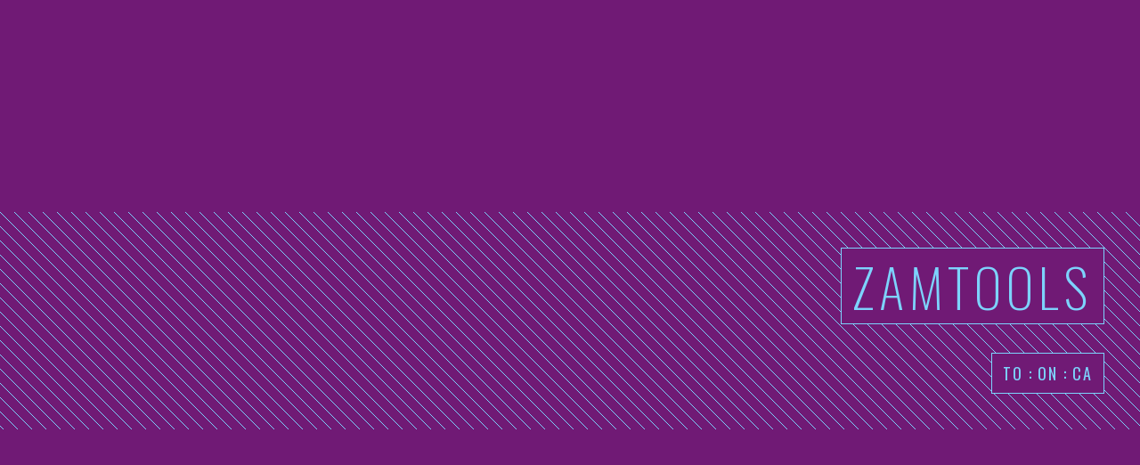

--- FILE ---
content_type: text/html; charset=utf-8
request_url: https://zamtools.com/
body_size: 693
content:
<!DOCTYPE html>
<html lang="en">
  <head>
    <meta charset="UTF-8">
    <meta name="viewport" content="width=device-width">
    <link rel="icon" type="image/svg+xml" href="/favicon.svg">
    <meta name="generator" content="Astro v1.6.15">
    <title>Zamtools</title>
  <link rel="stylesheet" href="/assets/index.c341cd65.css" /><script type="module">let e=-1;const n=()=>{e&&window.cancelAnimationFrame(e),e=window.requestAnimationFrame(()=>{document.documentElement.style.setProperty("--vh",`${window.innerHeight}px`)})};window.addEventListener("resize",n,!1);n();
</script></head>

  <body class="bg-secondary-900">
    <div class="!h-[var(--vh)] flex w-screen items-center">
  <header class="text-right w-full bg-stripes bg-stripes-md bg-stripes-primary-300 text-primary-300 p-5 md:p-10">
      <div>
        <h1 class="inline-block text-[min(10vw,3.75rem)] leading-none md:text-6xl font-thin tracking-widest bg-secondary-900 border border-primary-300 mb-8 p-3">
          ZAMTOOLS
        </h1>
      </div>

      <p class="inline-block text-lg tracking-widest bg-secondary-900 border border-primary-300 py-2 px-3">
        TO : ON : CA
      </p>
    </header>
</div>


  <script defer src="https://static.cloudflareinsights.com/beacon.min.js/vcd15cbe7772f49c399c6a5babf22c1241717689176015" integrity="sha512-ZpsOmlRQV6y907TI0dKBHq9Md29nnaEIPlkf84rnaERnq6zvWvPUqr2ft8M1aS28oN72PdrCzSjY4U6VaAw1EQ==" data-cf-beacon='{"version":"2024.11.0","token":"423ee5ac852d436dad1bdd570cea3292","r":1,"server_timing":{"name":{"cfCacheStatus":true,"cfEdge":true,"cfExtPri":true,"cfL4":true,"cfOrigin":true,"cfSpeedBrain":true},"location_startswith":null}}' crossorigin="anonymous"></script>
</body></html>

--- FILE ---
content_type: text/css; charset=utf-8
request_url: https://zamtools.com/assets/index.c341cd65.css
body_size: 2679
content:
@import"https://fonts.googleapis.com/css2?family=Oswald:wght@200..700&display=swap";*,:before,:after{box-sizing:border-box;border-width:0;border-style:solid;border-color:#e5e5e5}:before,:after{--tw-content: ""}html{line-height:1.5;-webkit-text-size-adjust:100%;-moz-tab-size:4;-o-tab-size:4;tab-size:4;font-family:ui-sans-serif,system-ui,-apple-system,BlinkMacSystemFont,Segoe UI,Roboto,Helvetica Neue,Arial,Noto Sans,sans-serif,"Apple Color Emoji","Segoe UI Emoji",Segoe UI Symbol,"Noto Color Emoji";font-feature-settings:normal}body{margin:0;line-height:inherit}hr{height:0;color:inherit;border-top-width:1px}abbr:where([title]){-webkit-text-decoration:underline dotted;text-decoration:underline dotted}h1,h2,h3,h4,h5,h6{font-size:inherit;font-weight:inherit}a{color:inherit;text-decoration:inherit}b,strong{font-weight:bolder}code,kbd,samp,pre{font-family:ui-monospace,SFMono-Regular,Menlo,Monaco,Consolas,Liberation Mono,Courier New,monospace;font-size:1em}small{font-size:80%}sub,sup{font-size:75%;line-height:0;position:relative;vertical-align:baseline}sub{bottom:-.25em}sup{top:-.5em}table{text-indent:0;border-color:inherit;border-collapse:collapse}button,input,optgroup,select,textarea{font-family:inherit;font-size:100%;font-weight:inherit;line-height:inherit;color:inherit;margin:0;padding:0}button,select{text-transform:none}button,[type=button],[type=reset],[type=submit]{-webkit-appearance:button;background-color:transparent;background-image:none}:-moz-focusring{outline:auto}:-moz-ui-invalid{box-shadow:none}progress{vertical-align:baseline}::-webkit-inner-spin-button,::-webkit-outer-spin-button{height:auto}[type=search]{-webkit-appearance:textfield;outline-offset:-2px}::-webkit-search-decoration{-webkit-appearance:none}::-webkit-file-upload-button{-webkit-appearance:button;font:inherit}summary{display:list-item}blockquote,dl,dd,h1,h2,h3,h4,h5,h6,hr,figure,p,pre{margin:0}fieldset{margin:0;padding:0}legend{padding:0}ol,ul,menu{list-style:none;margin:0;padding:0}textarea{resize:vertical}input::-moz-placeholder,textarea::-moz-placeholder{opacity:1;color:#a3a3a3}input::placeholder,textarea::placeholder{opacity:1;color:#a3a3a3}button,[role=button]{cursor:pointer}:disabled{cursor:default}img,svg,video,canvas,audio,iframe,embed,object{display:block;vertical-align:middle}img,video{max-width:100%;height:auto}[hidden]{display:none}body{font-family:Oswald,sans-serif;--tw-text-opacity: 1;color:rgb(23 23 23 / var(--tw-text-opacity))}body *::-moz-selection{--tw-bg-opacity: 1;background-color:rgb(14 165 233 / var(--tw-bg-opacity));--tw-text-opacity: 1;color:rgb(255 255 255 / var(--tw-text-opacity))}body *::selection{--tw-bg-opacity: 1;background-color:rgb(14 165 233 / var(--tw-bg-opacity));--tw-text-opacity: 1;color:rgb(255 255 255 / var(--tw-text-opacity))}body::-moz-selection{--tw-bg-opacity: 1;background-color:rgb(14 165 233 / var(--tw-bg-opacity));--tw-text-opacity: 1;color:rgb(255 255 255 / var(--tw-text-opacity))}body::selection{--tw-bg-opacity: 1;background-color:rgb(14 165 233 / var(--tw-bg-opacity));--tw-text-opacity: 1;color:rgb(255 255 255 / var(--tw-text-opacity))}.dark body{--tw-text-opacity: 1;color:rgb(212 212 212 / var(--tw-text-opacity))}.dark body *::-moz-selection{--tw-text-opacity: 1;color:rgb(23 23 23 / var(--tw-text-opacity))}.dark body *::selection{--tw-text-opacity: 1;color:rgb(23 23 23 / var(--tw-text-opacity))}.dark body::-moz-selection{--tw-text-opacity: 1;color:rgb(23 23 23 / var(--tw-text-opacity))}.dark body::selection{--tw-text-opacity: 1;color:rgb(23 23 23 / var(--tw-text-opacity))}h1,h2,h3,h4,h5,h6{font-weight:600}a{--tw-text-opacity: 1;color:rgb(23 23 23 / var(--tw-text-opacity));text-decoration-line:underline;text-underline-offset:4px}a:hover{--tw-text-opacity: 1;color:rgb(14 165 233 / var(--tw-text-opacity))}hr{--tw-border-opacity: 1;border-color:rgb(229 229 229 / var(--tw-border-opacity))}.dark hr{--tw-border-opacity: 1;border-color:rgb(64 64 64 / var(--tw-border-opacity))}*{scrollbar-width:thin;scrollbar-color:blue orange}*::-webkit-scrollbar{height:.5rem;width:.5rem}*::-webkit-scrollbar-track{--tw-bg-opacity: 1;background-color:rgb(240 171 252 / var(--tw-bg-opacity))}.dark *::-webkit-scrollbar-track{--tw-bg-opacity: 1;background-color:rgb(162 28 175 / var(--tw-bg-opacity))}*::-webkit-scrollbar-thumb{--tw-bg-opacity: 1;background-color:rgb(14 165 233 / var(--tw-bg-opacity))}*,:before,:after{--tw-border-spacing-x: 0;--tw-border-spacing-y: 0;--tw-translate-x: 0;--tw-translate-y: 0;--tw-rotate: 0;--tw-skew-x: 0;--tw-skew-y: 0;--tw-scale-x: 1;--tw-scale-y: 1;--tw-pan-x: ;--tw-pan-y: ;--tw-pinch-zoom: ;--tw-scroll-snap-strictness: proximity;--tw-ordinal: ;--tw-slashed-zero: ;--tw-numeric-figure: ;--tw-numeric-spacing: ;--tw-numeric-fraction: ;--tw-ring-inset: ;--tw-ring-offset-width: 0px;--tw-ring-offset-color: #fff;--tw-ring-color: rgb(59 130 246 / .5);--tw-ring-offset-shadow: 0 0 #0000;--tw-ring-shadow: 0 0 #0000;--tw-shadow: 0 0 #0000;--tw-shadow-colored: 0 0 #0000;--tw-blur: ;--tw-brightness: ;--tw-contrast: ;--tw-grayscale: ;--tw-hue-rotate: ;--tw-invert: ;--tw-saturate: ;--tw-sepia: ;--tw-drop-shadow: ;--tw-backdrop-blur: ;--tw-backdrop-brightness: ;--tw-backdrop-contrast: ;--tw-backdrop-grayscale: ;--tw-backdrop-hue-rotate: ;--tw-backdrop-invert: ;--tw-backdrop-opacity: ;--tw-backdrop-saturate: ;--tw-backdrop-sepia: }::backdrop{--tw-border-spacing-x: 0;--tw-border-spacing-y: 0;--tw-translate-x: 0;--tw-translate-y: 0;--tw-rotate: 0;--tw-skew-x: 0;--tw-skew-y: 0;--tw-scale-x: 1;--tw-scale-y: 1;--tw-pan-x: ;--tw-pan-y: ;--tw-pinch-zoom: ;--tw-scroll-snap-strictness: proximity;--tw-ordinal: ;--tw-slashed-zero: ;--tw-numeric-figure: ;--tw-numeric-spacing: ;--tw-numeric-fraction: ;--tw-ring-inset: ;--tw-ring-offset-width: 0px;--tw-ring-offset-color: #fff;--tw-ring-color: rgb(59 130 246 / .5);--tw-ring-offset-shadow: 0 0 #0000;--tw-ring-shadow: 0 0 #0000;--tw-shadow: 0 0 #0000;--tw-shadow-colored: 0 0 #0000;--tw-blur: ;--tw-brightness: ;--tw-contrast: ;--tw-grayscale: ;--tw-hue-rotate: ;--tw-invert: ;--tw-saturate: ;--tw-sepia: ;--tw-drop-shadow: ;--tw-backdrop-blur: ;--tw-backdrop-brightness: ;--tw-backdrop-contrast: ;--tw-backdrop-grayscale: ;--tw-backdrop-hue-rotate: ;--tw-backdrop-invert: ;--tw-backdrop-opacity: ;--tw-backdrop-saturate: ;--tw-backdrop-sepia: }input[type=text],input[type=password],input[type=email],input[type=number],input[type=url],input[type=date],input[type=datetime-local],input[type=month],input[type=week],input[type=time],input[type=search],input[type=tel],input[type=file],select,select[multiple],textarea{width:100%;border-radius:.375rem!important;border-width:1px;--tw-border-opacity: 1;border-color:rgb(212 212 212 / var(--tw-border-opacity));padding:.5rem .75rem}input[type=text]:-moz-read-only,input[type=password]:-moz-read-only,input[type=email]:-moz-read-only,input[type=number]:-moz-read-only,input[type=url]:-moz-read-only,input[type=date]:-moz-read-only,input[type=datetime-local]:-moz-read-only,input[type=month]:-moz-read-only,input[type=week]:-moz-read-only,input[type=time]:-moz-read-only,input[type=search]:-moz-read-only,input[type=tel]:-moz-read-only,input[type=file]:-moz-read-only,select:-moz-read-only,select[multiple]:-moz-read-only,textarea:-moz-read-only{--tw-bg-opacity: 1 !important;background-color:rgb(245 245 245 / var(--tw-bg-opacity))!important;--tw-text-opacity: 1 !important;color:rgb(163 163 163 / var(--tw-text-opacity))!important}input[type=text]:read-only,input[type=password]:read-only,input[type=email]:read-only,input[type=number]:read-only,input[type=url]:read-only,input[type=date]:read-only,input[type=datetime-local]:read-only,input[type=month]:read-only,input[type=week]:read-only,input[type=time]:read-only,input[type=search]:read-only,input[type=tel]:read-only,input[type=file]:read-only,select:read-only,select[multiple]:read-only,textarea:read-only{--tw-bg-opacity: 1 !important;background-color:rgb(245 245 245 / var(--tw-bg-opacity))!important;--tw-text-opacity: 1 !important;color:rgb(163 163 163 / var(--tw-text-opacity))!important}input[type=text]:focus,input[type=password]:focus,input[type=email]:focus,input[type=number]:focus,input[type=url]:focus,input[type=date]:focus,input[type=datetime-local]:focus,input[type=month]:focus,input[type=week]:focus,input[type=time]:focus,input[type=search]:focus,input[type=tel]:focus,input[type=file]:focus,select:focus,select[multiple]:focus,textarea:focus{--tw-border-opacity: 1 !important;border-color:rgb(14 165 233 / var(--tw-border-opacity))!important;outline:2px solid transparent;outline-offset:2px;--tw-ring-offset-shadow: var(--tw-ring-inset) 0 0 0 var(--tw-ring-offset-width) var(--tw-ring-offset-color);--tw-ring-shadow: var(--tw-ring-inset) 0 0 0 calc(4px + var(--tw-ring-offset-width)) var(--tw-ring-color);box-shadow:var(--tw-ring-offset-shadow),var(--tw-ring-shadow),var(--tw-shadow, 0 0 #0000);--tw-ring-color: rgb(14 165 233 / .5)}.dark input[type=text],.dark input[type=password],.dark input[type=email],.dark input[type=number],.dark input[type=url],.dark input[type=date],.dark input[type=datetime-local],.dark input[type=month],.dark input[type=week],.dark input[type=time],.dark input[type=search],.dark input[type=tel],.dark input[type=file],.dark select,.dark select[multiple],.dark textarea{--tw-border-opacity: 1;border-color:rgb(115 115 115 / var(--tw-border-opacity));--tw-bg-opacity: 1;background-color:rgb(38 38 38 / var(--tw-bg-opacity));--tw-text-opacity: 1;color:rgb(245 245 245 / var(--tw-text-opacity))}.dark input[type=text]:-moz-read-only,.dark input[type=password]:-moz-read-only,.dark input[type=email]:-moz-read-only,.dark input[type=number]:-moz-read-only,.dark input[type=url]:-moz-read-only,.dark input[type=date]:-moz-read-only,.dark input[type=datetime-local]:-moz-read-only,.dark input[type=month]:-moz-read-only,.dark input[type=week]:-moz-read-only,.dark input[type=time]:-moz-read-only,.dark input[type=search]:-moz-read-only,.dark input[type=tel]:-moz-read-only,.dark input[type=file]:-moz-read-only,.dark select:-moz-read-only,.dark select[multiple]:-moz-read-only,.dark textarea:-moz-read-only{--tw-bg-opacity: 1 !important;background-color:rgb(64 64 64 / var(--tw-bg-opacity))!important}.dark input[type=text]:read-only,.dark input[type=password]:read-only,.dark input[type=email]:read-only,.dark input[type=number]:read-only,.dark input[type=url]:read-only,.dark input[type=date]:read-only,.dark input[type=datetime-local]:read-only,.dark input[type=month]:read-only,.dark input[type=week]:read-only,.dark input[type=time]:read-only,.dark input[type=search]:read-only,.dark input[type=tel]:read-only,.dark input[type=file]:read-only,.dark select:read-only,.dark select[multiple]:read-only,.dark textarea:read-only{--tw-bg-opacity: 1 !important;background-color:rgb(64 64 64 / var(--tw-bg-opacity))!important}select{padding-right:2.5rem}input[type=checkbox],input[type=radio]{cursor:pointer;border-radius:.375rem;border-width:1px;--tw-border-opacity: 1;border-color:rgb(212 212 212 / var(--tw-border-opacity))}input[type=checkbox]:checked,input[type=radio]:checked{border-color:transparent;--tw-bg-opacity: 1;background-color:rgb(14 165 233 / var(--tw-bg-opacity))}input[type=checkbox]:hover,input[type=radio]:hover{--tw-bg-opacity: 1;background-color:rgb(245 245 245 / var(--tw-bg-opacity))}input[type=checkbox]:checked:hover,input[type=radio]:checked:hover{--tw-bg-opacity: 1;background-color:rgb(56 189 248 / var(--tw-bg-opacity))}input[type=checkbox]:focus,input[type=radio]:focus{--tw-border-opacity: 1;border-color:rgb(212 212 212 / var(--tw-border-opacity));--tw-ring-offset-shadow: var(--tw-ring-inset) 0 0 0 var(--tw-ring-offset-width) var(--tw-ring-offset-color);--tw-ring-shadow: var(--tw-ring-inset) 0 0 0 calc(2px + var(--tw-ring-offset-width)) var(--tw-ring-color);box-shadow:var(--tw-ring-offset-shadow),var(--tw-ring-shadow),var(--tw-shadow, 0 0 #0000);--tw-ring-color: rgb(14 165 233 / var(--tw-ring-opacity));--tw-ring-opacity: .5;--tw-ring-offset-width: 2px}input[type=checkbox]:checked:focus,input[type=radio]:checked:focus{--tw-bg-opacity: 1;background-color:rgb(14 165 233 / var(--tw-bg-opacity))}input[type=checkbox]:checked:hover:focus,input[type=radio]:checked:hover:focus{--tw-bg-opacity: 1;background-color:rgb(56 189 248 / var(--tw-bg-opacity))}.dark input[type=checkbox]:checked,.dark input[type=radio]:checked{border-color:transparent;--tw-bg-opacity: 1;background-color:rgb(14 165 233 / var(--tw-bg-opacity))}.dark input[type=checkbox]:checked:hover,.dark input[type=radio]:checked:hover{--tw-bg-opacity: 1;background-color:rgb(56 189 248 / var(--tw-bg-opacity))}input[type=radio]{border-radius:9999px}input[type=color]{height:2.5rem;border-radius:.375rem;border-width:1px;--tw-border-opacity: 1;border-color:rgb(212 212 212 / var(--tw-border-opacity));padding:.25rem}input[type=color]:focus{--tw-border-opacity: 1 !important;border-color:rgb(14 165 233 / var(--tw-border-opacity))!important;outline:2px solid transparent;outline-offset:2px;--tw-ring-offset-shadow: var(--tw-ring-inset) 0 0 0 var(--tw-ring-offset-width) var(--tw-ring-offset-color);--tw-ring-shadow: var(--tw-ring-inset) 0 0 0 calc(4px + var(--tw-ring-offset-width)) var(--tw-ring-color);box-shadow:var(--tw-ring-offset-shadow),var(--tw-ring-shadow),var(--tw-shadow, 0 0 #0000);--tw-ring-color: rgb(14 165 233 / .5)}.dark input[type=color]{--tw-border-opacity: 1;border-color:rgb(115 115 115 / var(--tw-border-opacity));--tw-bg-opacity: 1;background-color:rgb(38 38 38 / var(--tw-bg-opacity));--tw-text-opacity: 1;color:rgb(245 245 245 / var(--tw-text-opacity))}.mb-8{margin-bottom:2rem}.inline-block{display:inline-block}.flex{display:flex}.\!h-\[var\(--vh\)\]{height:var(--vh)!important}.w-screen{width:100vw}.w-full{width:100%}.resize{resize:both}.items-center{align-items:center}.border{border-width:1px}.border-primary-300{--tw-border-opacity: 1;border-color:rgb(125 211 252 / var(--tw-border-opacity))}.bg-secondary-900{--tw-bg-opacity: 1;background-color:rgb(112 26 117 / var(--tw-bg-opacity))}.p-5{padding:1.25rem}.p-3{padding:.75rem}.py-2{padding-top:.5rem;padding-bottom:.5rem}.px-3{padding-left:.75rem;padding-right:.75rem}.text-right{text-align:right}.text-\[min\(10vw\,3\.75rem\)\]{font-size:min(10vw,3.75rem)}.text-lg{font-size:1.125rem;line-height:1.75rem}.font-thin{font-weight:100}.leading-none{line-height:1}.tracking-widest{letter-spacing:.1em}.text-primary-300{--tw-text-opacity: 1;color:rgb(125 211 252 / var(--tw-text-opacity))}.bg-stripes{background-image:linear-gradient(45deg,transparent 0%,transparent 49.5%,var(--stripes-color) 50%,transparent 50.5%,transparent 100%);background-size:var(--stripes-size, 1rem) var(--stripes-size, 1rem)}.bg-stripes-primary-300{--stripes-color: #7dd3fc}.bg-stripes-md{--stripes-size: 1rem}@media (min-width: 768px){.md\:p-10{padding:2.5rem}.md\:text-6xl{font-size:3.75rem;line-height:1}}
